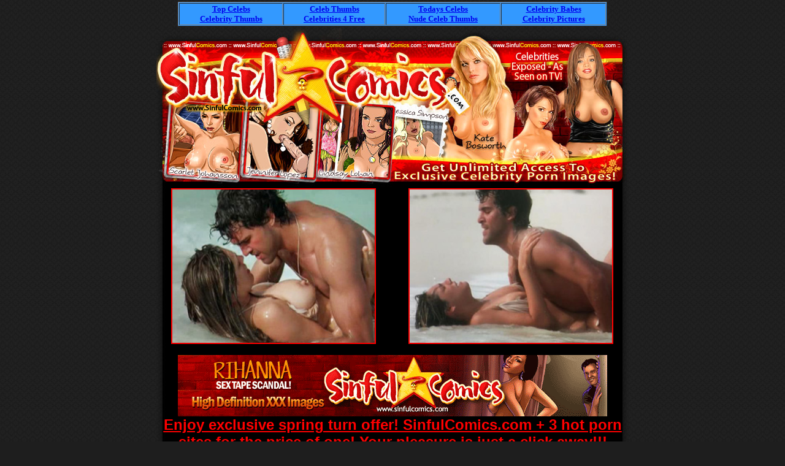

--- FILE ---
content_type: text/html; charset=UTF-8
request_url: http://www.onlygoodbits.com/sinfulcomics/kelly-brook/topcelebscom.html
body_size: 1892
content:
<head>
<meta http-equiv="Content-Language" content="en-us">
<meta http-equiv="Content-Type" content="text/html; charset=windows-1252" />
<title>::: Sinful Comics - Kelly Brook :::</title>
<style>
<meta name="keywords" content="Kelly Brook videos, Kelly Brook movies, Kelly Brook nude, gallery, clips, sex scenes, actress, hollywood, celebrity, scandals, sex tapes">
<meta name="description" content="Kelly Brook free video gallery with three short clips showing celebrity nudity, movie sex scenes, sex tape samples">
	.desk { font-family:Arial, Helvetica, sans-serif; font-size:11px; color:#492900;}
	.bot { font-family:Arial, Helvetica, sans-serif; font-size:10px; color:#FFFFFF;}
	.imgbrd { border-color:#C8C8C8;}
</style>
</head>

<body bgcolor="#1E1E1E" bottommargin="0" topmargin="0" leftmargin="0" rightmargin="0" marginwidth="0" marginheight="0" background="../images/bg.gif">
<div align="center">
	<table border="0" width="60%" id="table1" cellpadding="0" cellspacing="0" height="29">
		<tr>
			<td>
			<p align="center"><table width="100%"><tr align=center valign=middle><td align=center valign=middle width="100%">

<!-- start button 2 --->

<table cellspacing="1" cellpadding="1" width="700" bgcolor="#3399FF" border="1">
<tr align="center" valign="top">
<td align=center valign=top>
<font face="Verdana" size="2"><b>
<a href="http://www.TopNudeCelebs.nl">Top Celebs</a><br>
<a href="http://www.celebrity-thumbs.nl">Celebrity Thumbs</a>
</b></font>
</td>
<td align="center" valign="top">
<font face="Verdana" size="2"><b>
<a href="http://www.celeb-thumbs.nl">Celeb Thumbs</a><br>
<a href="http://www.celebrities4free.nl">Celebrities 4 Free</a>
</b></font>
</td>
<td align="center" valign="top">
<font face="Verdana" size="2"><b>
<a href="http://www.todayscelebs.nl">Todays Celebs</a><br>
<a href="http://www.nudecelebthumbs.nl">Nude Celeb Thumbs</a>
</b></font>
</td>
<td align="center" valign="top">
<font face="Verdana" size="2"><b>
<a href="http://www.celebritybabes.nl">Celebrity Babes</a><br>
<a href="http://www.nudecelebritypictures.nl">Celebrity Pictures</a>
</b></font>
</td>
</tr>
</table>

<!-- end button 2--->
</td></tr></table></td>
		</tr>
	</table>
</div>
<table align="center" border="0" cellpadding="0" cellspacing="0">
	<tr>
		<td><img src="../images/top_01.jpg" width="194" height="131"></td>
		<td><img src="../images/top_02.jpg" width="191" height="131"></td>
		<td><img src="../images/top_03.jpg" width="190" height="131"></td>
		<td><img src="../images/top_04.jpg" width="195" height="131"></td>
	</tr>
	<tr>
		<td><img src="../images/top_05.jpg" width="194" height="130"></td>
		<td><img src="../images/top_06.jpg" width="191" height="130"></td>
		<td><img src="../images/top_07.jpg" width="190" height="130" border="0"></td>
		<td><img src="../images/top_08.jpg" width="195" height="130"></td>
	</tr>
</table>
<div align="center">
<table border="0" cellspacing="0" cellpadding="0" background="../images/main_bg.jpg" width="770">
	<tr>
		<td>
			<p align="center"><a href="01.mpg">
			<img src="tn_1.jpg" border="0" class="imgbrd" style="border:2px solid #FF0000; " width="330" height="250"></a></td>
		<td>
			&nbsp;</td>
		<td>
			<p align="center"><a href="02.mpg">
				<img src="tn_2.jpg" border="0" class="imgbrd" style="border:2px solid #FF0000; " width="330" height="250"></a></td>
	</tr>
	<tr>
		<td align="center" colspan="3"><br>
		<a href="http://www.onlygoodbits.com/sinful-tour">
		<img border="0" src="../images/700_100_1.gif" width="700" height="100"><br>
		<u><font face="Arial" color="#FF0000" size="5">
		<b>Enjoy exclusive spring 
		turn offer! SinfulComics.com + 3 hot porn sites for the price of one! 
		Your pleasure is just a click away!!!</b></font></u></a><b><font face="Arial" color="#FF0000" size="5"><br>
&nbsp;</font></b></td>
	</tr>
	<tr>
		<td>
			<p align="center"><a href="03.mpg">
				<img src="tn_3.jpg" border="0" class="imgbrd" style="border:2px solid #FF0000; " width="330" height="250"></a></td>
		<td>
			&nbsp;</td>
		<td>
			<p align="center"><a href="04.mpg">
				<img src="tn_4.jpg" border="0" class="imgbrd" style="border:2px solid #FF0000; " width="330" height="250"></a></td>
	</tr>
	<tr>
		<td colspan="3">
			<p align="center"><br>
			<u><font face="Tahoma" color="#FF0000" size="4"><b>100% Pure Celebrity Por</b></font><b><font face="Tahoma" size="4" color="#FF0000">n!</font></b></u></p>
<div align="center">
	<table border="0" width="97%" id="table4">
		<tr>
			<td>
			<div align="center">
				<table border="0" width="100%" id="table5" cellspacing="3" cellpadding="0">
					<tr>
						<td align="center">
						<b><font face="Tahoma" color="#FF0000">
						<img border="0" src="../images/angelina-brad.JPG" width="155" height="205" style="border: 1px solid #FF0000; padding: 0"><br>
						Angelina Jolie</font></b></td>
						<td align="center">
						<b><font face="Tahoma" color="#FF0000">
						<img border="0" src="../images/britney-spears.JPG" width="155" height="205" style="border: 1px solid #FF0000; padding: 0"><br>
						Britney Spears</font></b></td>
						<td align="center">
						<b><font face="Tahoma" color="#FF0000">
						<img border="0" src="../images/conely-caprio.JPG" width="155" height="205" style="border: 1px solid #FF0000; padding: 0"><br>
						Jennifer Connelly</font></b></td>
						<td align="center">
						<b><font face="Tahoma" color="#FF0000">
						<img border="0" src="../images/elisha-girl.JPG" width="155" height="205" style="border: 1px solid #FF0000; padding: 0"><br>
						Elisha Cuthbert</font></b></td>
					</tr>
					<tr>
						<td align="center">
						<b><font face="Tahoma" color="#FF0000">
						<img border="0" src="../images/jesicaa-f4_005.JPG" width="155" height="205" style="border: 1px solid #FF0000; padding: 0"><br>
						Jessica Alba</font></b></td>
						<td align="center">
						<b><font face="Tahoma" color="#FF0000">
						<img border="0" src="../images/keira-pirates.JPG" width="155" height="205" style="border: 1px solid #FF0000; padding: 0"><br>
						Keira Knightley</font></b></td>
						<td align="center">
						<b><font face="Tahoma" color="#FF0000">
						<img border="0" src="../images/lindsi-party.JPG" width="155" height="205" style="border: 1px solid #FF0000; padding: 0"><br>
						Kelly Brook</font></b></td>
						<td align="center">
						<b><font face="Tahoma" color="#FF0000">
						<img border="0" src="../images/lopes.JPG" width="155" height="205" style="border: 1px solid #FF0000; padding: 0"><br>
						Kelly Brook</font></b></td>
					</tr>
					<tr>
						<td align="center">
						<b><font face="Tahoma" color="#FF0000">
						<img border="0" src="../images/pamela.JPG" width="155" height="205" style="border: 1px solid #FF0000; padding: 0"><br>
						Pamela Anderson</font></b></td>
						<td align="center">
						<b><font face="Tahoma" color="#FF0000">
						<img border="0" src="../images/paris-paparazzi.JPG" width="155" height="205" style="border: 1px solid #FF0000; padding: 0"><br>
						Paris Hilton</font></b></td>
						<td align="center">
						<b><font face="Tahoma" color="#FF0000">
						<img border="0" src="../images/salma-hayek.JPG" width="155" height="205" style="border: 1px solid #FF0000; padding: 0"><br>
						Salma Hayek</font></b></td>
						<td align="center">
						<b><font face="Tahoma" color="#FF0000">
						<img border="0" src="../images/sw.JPG" width="155" height="205" style="border: 1px solid #FF0000; padding: 0"><br>
						Natalie Portman</font></b></td>
					</tr>
				</table>
			</div>
			</td>
		</tr>
	</table>
</div>
		</td>
	</tr>
</table>
</div>
<table align="center" width="770" height="206" border="0" cellpadding="0" cellspacing="0">
	<tr>
		<td><img src="../images/bot_01.jpg" width="235" height="112"></td>
		<td><img src="../images/bot_02.jpg" width="292" height="112"></td>
		<td><img src="../images/bot_03.jpg" width="243" height="112"></td>
	</tr>
	<tr>
		<td><img src="../images/bot_04.jpg" width="235" height="94"></td>
		<td><a href="http://www.onlygoodbits.com/sinful-tour">
		<img src="../images/bot_05.gif" width="292" height="94" border="0"></a></td>
		<td><img src="../images/bot_06.jpg" width="243" height="94"></td>
	</tr>
</table>
<br>
<p align="center"><font color="#808080"><font size="2">All Rights Reserved � 
2009
</font> 
</font><font color="#FFFFFF"> 
<a href="http://www.celebporn.me/celebrities/Kelly-Brook.html">
<font size="2" color="#808080">More nude 
celebrity video</font></a></font></p>
</body>
</html>
